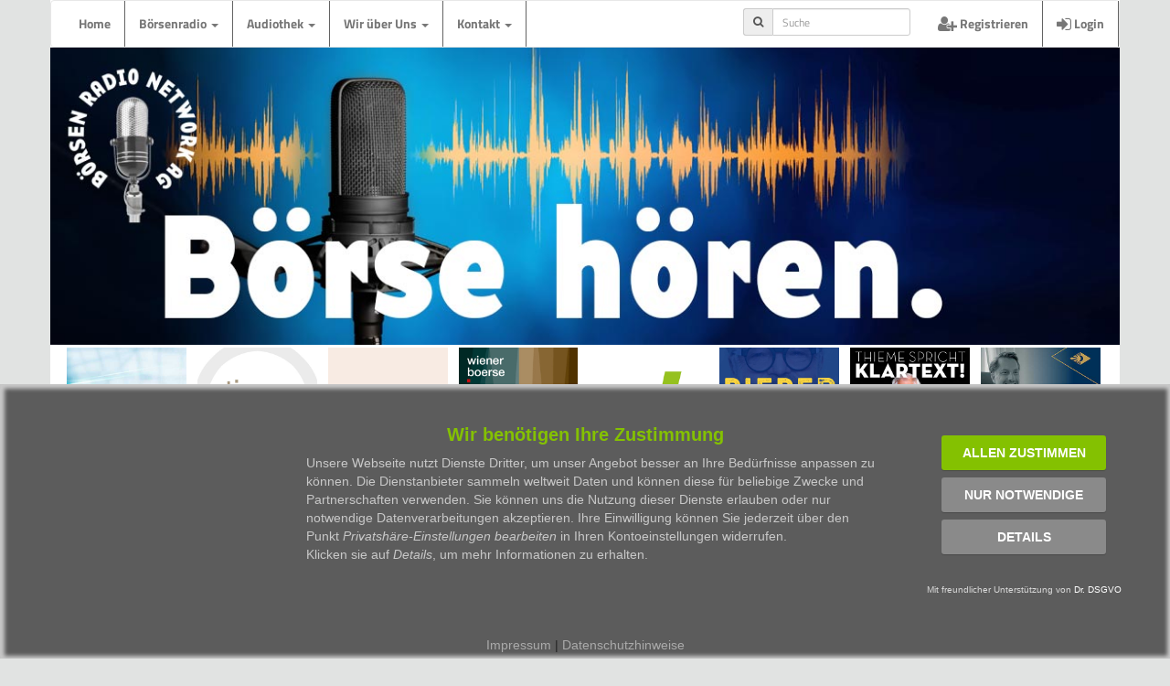

--- FILE ---
content_type: text/html; charset=iso-8859-1
request_url: https://www.brn-ag.de/41655-Leverage-Shares-Apple-Netflix-Tesla
body_size: 6065
content:
<!DOCTYPE html>
<html lang="de">
    <head>
        <title>ETPs im Einsatz mit Sandra Netflix Tesla Microsoft Apple</title>
                <base href="//www.brn-ag.de/" />
        <meta name="Keywords" content="Leverage Shares, Apple ETP, ETP Microsoft, ETP Tesla, ETP Apple, BÃ¶rsenradio, Audio News, BÃ¶rsenpodcast, BÃ¶rsen Radio Networks, RadiobeitrÃ¤ge Audiointerviews, Vorstandsinterviews, Audiointerviews, AudiobÃ¶rse, Radio, Rundfunk, Podcastproduktion, tÃ¤gliche Berichterstattung von der BÃ¶rse, EUWAXtrends, BÃ¶rsentrends, BÃ¶rse News, BÃ¶rsennews, Peter Heinrich, Audio-BÃ¶rse">
        <meta name="Description" content="">
        <LINK REL="SHORTCUT ICON" HREF="favicon.ico">
        <meta property="og:url" content="https://www.brn-ag.de/41655-Leverage-Shares-Apple-Netflix-Tesla" />
        <meta property="og:description" content="" />
        <meta property="og:type" content="article" />
        <meta property="og:title" content="Podcast ETPs im Einsatz mit Sandra: Quartalszahlen Netflix überrascht, Rekordjahr bei Tesla, Microsoft und Apple enttäuschen" />
                <meta property="og:image" content="https://www.brn-ag.de/brninterviews/passphotos/medimg/5774.jpg" />
            <base href="//www.brn-ag.de/" />
        <meta charset="ISO-8859-1">
        <meta name="viewport" content="width=device-width, initial-scale=1">
                <link rel="stylesheet" href="libs/css/bootstrap.min.ng.css">
		<link rel="stylesheet" href="/consent/css/drdsgvo.css">
        <link rel="stylesheet" type="text/css" href="libs/css/brn.2022.css?t=1769323070">
        <!--<script src="libs/jquery.min.js"></script>-->
        <script src="libs/js/bootstrap.min.ng.js"></script>
        <script src="libs/js/brn.js?t=1769323070"></script>
    <script type="text/javascript" src="script/socialshareprivacy/jquery.socialshareprivacy.js"></script>
    <script type="text/javascript">
        jQuery(document).ready(function($){
            if($('#socialshareprivacy').length > 0){
                $('#socialshareprivacy').socialSharePrivacy({
                    services : {
                        gplus : {
                            'status' : 'off'
                        },
                        twitter : {
                            'dummy_img' : 'script/socialshareprivacy/socialshareprivacy/images/dummy_twitter.png',
                            'perma_option' : 'off'
                        },
                        facebook : {
                            'dummy_img' : 'script/socialshareprivacy/socialshareprivacy/images/dummy_facebook.png',
                            'perma_option' : 'off'
                        }
                    },
                    "css_path"  : "/script/socialshareprivacy/socialshareprivacy/socialshareprivacy.css",
                    "lang_path" : "/script/socialshareprivacy/socialshareprivacy/lang/",
                    "language"  : "de"
                });
            }
        });
    </script>
    </head>
    <body>
        <div class="container">
                        <nav class="navbar navbar-default" style="margin-bottom: 0px;">
            <div class="navbar-header">
                <button type="button" class="navbar-toggle" data-toggle="collapse" data-target="#brnNavi">
                    <span class="icon-bar"></span>
                    <span class="icon-bar"></span>
                    <span class="icon-bar"></span>
                </button>
            </div>
            <div class="collapse navbar-collapse" id="brnNavi">
                <ul class="nav navbar-nav">
                    <li><a href="./">Home</a></li>
                    <li class="dropdown">
                    <a class="dropdown-toggle" data-toggle="dropdown" href="#">B&ouml;rsenradio <span class="caret"></span></a>
                        <ul class="dropdown-menu">
                        <li><a href="/marktberichte">Marktberichte</a></li>
                        <li><a href="/vorstandsinterviews">Vorstandsinterviews</a></li>
                        <li><a href="/expertenmeinung">Expertenmeinung</a></li>
                        <li><a href="/highlights">Themenhighlights</a></li>
                        <li><a href="/onair">B&ouml;rse on air</a></li>
                        <li><a href="/gastbeitraege">Gastbeitr&auml;ge</a></li>
                        </ul>
                    </li>
                    <li class="dropdown">
                    <a class="dropdown-toggle" data-toggle="dropdown" href="#">Audiothek <span class="caret"></span></a>
                        <ul class="dropdown-menu">
                        <li><a href="/7tage">die letzten 7 Tage&nbsp;&nbsp;(18)</a></li>
                                                <li><a href="/archiv/2026/01/1"><!--<i class="fa fa-calendar-o"></i>&nbsp;&nbsp;-->Januar 2026&nbsp;&nbsp;(53 Beitr&auml;ge)</a></li>
                                                <li><a href="/archiv/2025/12/1"><!--<i class="fa fa-calendar-o"></i>&nbsp;&nbsp;-->Dezember 2025&nbsp;&nbsp;(83 Beitr&auml;ge)</a></li>
                                                <li><a href="/archiv/2025/11/1"><!--<i class="fa fa-calendar-o"></i>&nbsp;&nbsp;-->November 2025&nbsp;&nbsp;(87 Beitr&auml;ge)</a></li>
                                                <li><a href="/suche"><i class="fa fa-search"></i>&nbsp;&nbsp;Suche&nbsp;&nbsp;(35210 Beitr&auml;ge)</a></li>
                        </ul>
                    </li>
                    <li class="dropdown">
                    <a class="dropdown-toggle" data-toggle="dropdown" href="#">Wir &uuml;ber Uns <span class="caret"></span></a>
                        <ul class="dropdown-menu">
                        <li><a href="/vertrieb">Vertrieb/Mediadaten</a></li>
                        <li><a href="vorstand">Vorstand</a></li>
                        <!--<li><a href="vertrieb.php">Vertrieb</a></li>-->
                        <li><a href="redaktion">Redaktion</a></li>
                        <li><a href="echtgelddepot">Echtgeld Depot</a></li>
                        <li><a href="partner">Referenzen</a></li>
                        <li><a href="/ontour">B&ouml;rsenradio on tour</a></li>
                        <li><a href="https://www.heiko-thieme.club/" target="_blank">Heiko Thieme Club</a></li>
                        <li><a href="/podcast">weitere Podcasts</a></li>
                        <li><a href="/jobs">Jobs bei BRN</a></li>
                        <!--<li><a href="presse.php">Presse</a></li>
                        <li><a href="#">Jobs</a></li>-->
                        </ul>
                    </li>
                    <li class="dropdown">
                    <a class="dropdown-toggle" data-toggle="dropdown" href="#">Kontakt <span class="caret"></span></a>
                        <ul class="dropdown-menu">
                        <li><a href="/kontakt">Kontakt</a></li>
                        <li><a href="/nutzungsbedingungen">Nutzungsbedingungen</a></li>
                        <li><a href="/impressum">Impressum</a></li>
                        <li><a href="/datenschutz">Datenschutz</a></li>
                        </ul>
                    </li>
                </ul>
                <ul class="nav navbar-nav navbar-right">
                                        <li><a href="./signup"><span class="fa fa-user-plus fa-lg"></span> Registrieren</a></li>
                    <li><a href="#loginModal" data-toggle="modal"><span class="fa fa-sign-in fa-lg"></span> Login</a></li>
                                    </ul>
                                <form class="navbar-form navbar-right" action="./suche" method="get">
                <input type="hidden" name="sendit" value="on">
                <input type="hidden" name="von" value="2023-01-26">
                <input type="hidden" name="bis" value="2026-01-25">
                        <div class="input-group input-group-sm">
                            <span class="input-group-addon" id="sizing-addon2"><i class="fa fa-search"></i></span>
                            <input type="text" class="form-control" name="suche" placeholder="Suche" aria-describedby="sizing-addon2">
                        </div>
                </form>
            </div>
        </nav>
            <div class="bannerwrap">
        		<div id="myCarousel" class="carousel slide carousel-fade" data-ride="carousel" data-interval="8000">
                    <div class="carousel-inner">
                        <div class="item active">
                            <img src="https://www.brn-ag.de/images/banner/boersehoeren.jpg" alt="Banner BÃ¶rsenradio: BÃ¶rse HÃ¶ren" style="width:100%;">
                        </div>
                        <div class="item">
                            <img src="https://www.brn-ag.de/images/banner/podcastfabrik.jpg" alt="Banner BÃ¶rsenradio: Die Podcastfabrik" style="width:100%;">
                        </div>
                        <div class="item">
                            <img src="https://www.brn-ag.de/images/banner/logo.jpg" alt="Banner BÃ¶rsenradio: Logo BRN" style="width:100%;">
                        </div>
                        <div class="item">
                            <img src="https://www.brn-ag.de/images/banner/boersenradio.jpg" alt="Banner BÃ¶rsenradio: boersenradio.de" style="width:100%;">
                        </div>
                    </div>
                </div>
        	</div>
                <div style="padding: 0px 15px">
                        <div style="position: relative; width: 100%; display: flex; justify-content: space-between; flex-wrap: wrap; margin-left: auto; margin-right: auto;">
        <div class="kursbox"><a href="https://open.spotify.com/show/2Y1aMlyhPSMbSiEgKobS8g" target="_blank"><img src="img/podcast/fit4trading.jpg" class="img-responsive" alt="Logo fit4trading Podcast"><img src="img/podcast/spotifyoverlay.png" class="img-responsive" style="z-index: 5; position: absolute; top: 0px; left: 0px;" alt="Logo fit4trading Podcast"></a></div>
        <div class="kursbox"><a href="https://open.spotify.com/show/4b9RWXEviQ831s5VD7BsYb" target="_blank"><img src="img/podcast/timminvest.jpg" class="img-responsive" alt="Logo TimmInvest Podcast"><img src="img/podcast/spotifyoverlay.png" class="img-responsive" style="z-index: 5; position: absolute; top: 0px; left: 0px;" alt="Logo TimmInvest Podcast"></a></div>
        <div class="kursbox"><a href="https://open.spotify.com/show/20jkQvwnLoeYbaUUxSFKzD" target="_blank"><img src="img/podcast/iconic_campers.jpg" class="img-responsive" alt="Logo ICONIC Campers"><img src="img/podcast/spotifyoverlay.png" class="img-responsive" style="z-index: 5; position: absolute; top: 0px; left: 0px;" alt="Logo BÃ¶rsenfrÃ¼hstÃ¼ck Podcast"></a></div>
        <div class="kursbox"><a href="https://open.spotify.com/show/0Dep0waG8A4JjHTeg8JOC3" target="_blank"><img src="img/podcast/wieboe.jpg" class="img-responsive" alt="Logo Wiener Boerse Podcast"><img src="img/podcast/spotifyoverlay.png" class="img-responsive" style="z-index: 5; position: absolute; top: 0px; left: 0px;" alt="Logo Wiener Boerse Podcast"></a></div>
        <div class="kursbox"><a href="https://open.spotify.com/show/7AGQjr48RfnAFbLbunYcf9" target="_blank"><img src="img/podcast/wikifoliopodcast.png" class="img-responsive" alt="Logo Wikifolio Podcast"><img src="img/podcast/spotifyoverlay.png" class="img-responsive" style="z-index: 5; position: absolute; top: 0px; left: 0px;" alt="Logo Wikifolio Podcast"></a></div>
        <div class="kursbox"><a href="https://open.spotify.com/show/6DckRjfi1cLA0KBzvmJSVO" target="_blank"><img src="img/podcast/pieper400.jpg" class="img-responsive" alt="Logo Pieper Podcast"><img src="img/podcast/spotifyoverlay.png" class="img-responsive" style="z-index: 5; position: absolute; top: 0px; left: 0px;" alt="Logo Pieper Podcast"></a></div>
        <div class="kursbox"><a href="https://open.spotify.com/show/70MYISd1nLnTZlCF0osCyo" target="_blank"><img src="img/podcast/thiemepodcast.jpg" class="img-responsive" alt="Logo Heiko Thieme Club Podcast"><img src="img/podcast/spotifyoverlay.png" class="img-responsive" style="z-index: 5; position: absolute; top: 0px; left: 0px;" alt="Logo Heiko Thieme Club Podcast"></a></div>
        <div class="kursbox"><a href="https://open.spotify.com/show/0NkUdke7DR2mGwsLbyaPi5?si=AloLxLHqRoKT9JKn_WyCng&nd=1&dlsi=b1e4f4f024f345af" target="_blank"><img src="img/podcast/degussapodcast.jpg" class="img-responsive" alt="Logo Degussa Podcast"><img src="img/podcast/spotifyoverlay.png" class="img-responsive" style="z-index: 5; position: absolute; top: 0px; left: 0px;" alt="Logo Degussa Podcast"></a></div>
        </div>
<br>
<!--<div id="25538-1" style="text-align: center;"><script src="//ads.themoneytizer.com/s/gen.js?type=1"></script><script src="//ads.themoneytizer.com/s/requestform.js?siteId=25538&formatId=1" ></script></div>-->
                <!--  CONTENT  -->
                <p style="font-size: 1.6em"><span class="label label-warning">Expertenmeinung</span></p>                <h1>Podcast ETPs im Einsatz mit Sandra: Quartalszahlen Netflix überrascht, Rekordjahr bei Tesla, Microsoft und Apple enttäuschen</h1>
                <div style="font-size: 0.9em;">Ver&ouml;ffentlicht: <span id="pubdate" data-published="2023-02-06T17:47:51+01:00">06.02.2023 um 17:47</span></div>

						<!--<div class="col-xs-12" style="margin: 10px 0px"><a href="https://www.boersentag.ch/" target="_blank"><img src="https://www.brn-ag.de/images/aktionen/BT_Zuerich_2023.gif" class="img-responsive center-block" alt="Banner BÃ¶rsentag ZÃ¼rich 2023"></a></div><br>--><br>
                        <div class="row">
                                <div class="col-xs-12 col-sm-4 col-md-3 col-md-offset-1">
                                    <div class="thumbnail">
                                        <img src="//www.brn-ag.de/brninterviews/passphotos/medimg/5774.jpg" alt="Frau Sandra Ivanova" class="img-responsive" />
                                        <div class="caption">Frau Sandra Ivanova (Business Development) im Gespr&auml;ch mit Peter Heinrich</div>
										                                    </div>
                                                                    </div>
                                <div class="col-xs-12 col-sm-8 col-md-7">
                                    <div class="hidden-xs padding-0-5">
                                        <p><a href="https://leverageshares.com/de/" target="_blank"><img src="//www.brn-ag.de/brninterviews/logos/medimg/3127.jpg" class="img-responsive btlogo" style="float: right; margin: 0px 0px 5px 5px; min-width: 150px;" alt="Podcast ETPs im Einsatz mit Sandra" title="https://leverageshares.com/de/" /></a>Im Podcast "ETPs im Einsatz mit Sandra": Sandra Ivanova von Leverage Shares berichtet von den großen Techwerten der aktuellen Berichtssaison. "Mit überraschend guten Zahlen: Wie immer Netflix mit brachial guten Zahlen. Für das vierte Quartal hat Netflix 7,7 Millionen neue Abonnenten vermeldet. - Der Elektroautobauer Tesla schließt ein Rekordjahr ab, Tesla hat den Gewinn für das vierte Quartal 2022 gemeldet, einschließlich eines Umsatzes von 24,32 Mrd. US-Dollar und eines Gewinns je Aktie von 1,19 US-Dollar. - Microsoft hatte erst in der vergangenen Woche angekündigt, im laufenden Quartal 10.000 Mitarbeiter zu entlassen. - Der Betriebsgewinn von Apple belief sich auf rund 36 Mrd. US-Dollar." ETPs sind Exchange Traded Products, die gibt es auch auf Einzelaktien. ETPs von Leverage Shares ermöglichen Anlegern eine tägliche, Long- (5x, +3x, +2x) und Short-Positionierungen (-1x, -2x, -3x).</p>
                                    </div>
									                                    <div class="padding-15-5">
                                        <!-- Player -->
                                                                                <div class="alert alert-danger" style="font-weight: bold;">Sch&ouml;n, dass Sie sich f&uuml;r unsere Audiobeitr&auml;ge interessieren!<br>F&uuml;r angemeldete Nutzer sind unsere Interviews unbegrenzt kostenlos abrufbar.<br>Alles, was Sie dazu ben&ouml;tigen, ist eine g&uuml;ltige E-Mail-Adresse und 2 Minuten Zeit.<br><br><a href="/signup"><button class="btn btn-info"><i class="fa fa-user-plus fa-lg"></i>&nbsp;&nbsp;<b>Hier gehts zur Anmeldung...</button></a>&nbsp;&nbsp;&nbsp;<a href="#loginModal" data-toggle="modal"><button class="btn btn-info"><i class="fa fa-sign-in fa-lg"></i>&nbsp;&nbsp;<b>Hier einloggen</b></button></a></b></div>
                                                                                <!-- Player ende -->
                                    </div>
                                    <div class="padding-0-5 hidden-sm hidden-md hidden-lg">
                                        <p>Im Podcast "ETPs im Einsatz mit Sandra": Sandra Ivanova von Leverage Shares berichtet von den großen Techwerten der aktuellen Berichtssaison. "Mit überraschend guten Zahlen: Wie immer Netflix mit brachial guten Zahlen. Für das vierte Quartal hat Netflix 7,7 Millionen neue Abonnenten vermeldet. - Der Elektroautobauer Tesla schließt ein Rekordjahr ab, Tesla hat den Gewinn für das vierte Quartal 2022 gemeldet, einschließlich eines Umsatzes von 24,32 Mrd. US-Dollar und eines Gewinns je Aktie von 1,19 US-Dollar. - Microsoft hatte erst in der vergangenen Woche angekündigt, im laufenden Quartal 10.000 Mitarbeiter zu entlassen. - Der Betriebsgewinn von Apple belief sich auf rund 36 Mrd. US-Dollar." ETPs sind Exchange Traded Products, die gibt es auch auf Einzelaktien. ETPs von Leverage Shares ermöglichen Anlegern eine tägliche, Long- (5x, +3x, +2x) und Short-Positionierungen (-1x, -2x, -3x).</p>
                                    </div>
                                    <ul class="nav nav-tabs">
                                        <li class="active"><a data-toggle="tab" href="#wkn">WKN</a></li>
                                        <li><a data-toggle="tab" href="#menu1">Person</a></li>
                                        <li><a data-toggle="tab" href="#menu2">Firma</a></li>
                                        <li><a data-toggle="tab" href="#menu3">Serie</a></li>
                                    </ul>
                                    <div class="tab-content">
                                        <div id="wkn" class="tab-pane fade in active">
                                                                        </div>
                                        <div id="menu1" class="tab-pane fade">
                                                                                        <div class="chip">Sandra Ivanova&nbsp;<i class="fa fa-star-o fa-lg fa-nicht-eingeloggt"></i></div>
                                            <div style="text-align: center"><a href="https://www.brn-ag.de/person/5774/1">Weitere Beitr&auml;ge mit Sandra Ivanova</a></div>
                                        </div>
                                        <div id="menu2" class="tab-pane fade">
                                                                                        <div class="chip">Podcast ETPs im Einsatz mit Sandra&nbsp;<i class="fa fa-star-o fa-lg fa-nicht-eingeloggt"></i></div>
                                            <div style="text-align: center"><a href="https://www.brn-ag.de/firma/3127/1">Weitere Beitr&auml;ge mit Podcast ETPs im Einsatz mit Sandra</a></div>
                                        </div>
                                        <div id="menu3" class="tab-pane fade">
                                            <h2>Beitragsserie</h2>
                                                                                        <p>Dieser Beitrag ist (noch) nicht Teil einer Beitragsserie</p>
                                                                                    </div>
                                    </div>
                                    <div id="socialshareprivacy"></div>
                                                                    </div>
                        </div>
                <!--  END CONTENT  -->
                </div>
                <!-- Modal -->
                    <div id="libeModal" class="modal fade" role="dialog">
                        <div class="modal-dialog modal-lg">
                            <!-- Modal content-->
                            <div class="modal-content">
                                <div class="modal-header">
                                    <button type="button" class="close" data-dismiss="modal">&times;</button>
                                    <h3>Lizenzbedingungen der B&ouml;rsen Radio Network AG f&uuml;r die Einbindung von Interviews in die Webseiten des Nutzers</h3>
                                </div>
                                <div class="modal-body" id="libeCont">

                                </div>
                                <div class="modal-footer">
                                    <button type="button" class="btn btn-default" data-dismiss="modal">Schlie&szlig;en</button>
                                </div>
                            </div>

                        </div>
                    </div>
                <!-- Modal -->
                    <div id="errorModal" class="modal fade" role="dialog">
                        <div class="modal-dialog modal-sm">
                            <!-- Modal content-->
                            <div class="modal-content">
                                <div class="modal-header">
                                    <button type="button" class="close" data-dismiss="modal">&times;</button>
                                    <h3>Da ist leider etwas schiefgegangen...</h3>
                                </div>
                                <div class="modal-body" id="errorCont">

                                </div>
                                <div class="modal-footer">
                                    <button type="button" class="btn btn-default" data-dismiss="modal">Schlie&szlig;en</button>
                                </div>
                            </div>

                        </div>
                    </div>
                <!-- Footer -->
                <br>
        <div class="panel panel-default" style="margin: 2px 0px">
          <div class="panel-footer text-center"><span class="fa fa-copyright"></span> 1999 - 2026 B&ouml;rsen Radio Network AG</div>
        </div>
        <!-- Modal Login -->
                <div id="loginModal" class="modal fade" role="dialog">
                    <div class="modal-dialog model-sm">

                        <!-- Modal content-->
                        <div class="modal-content">
                            <div class="modal-header">
                                <button type="button" class="close" data-dismiss="modal">&times;</button>
                                <h4 class="modal-title">Login</h4>
                            </div>
                            <div class="modal-body">
                                <form action="login.php" method="post">
                                    <div class="form-group">
                                        <label for="umail">E-Mail:</label>
                                        <input type="email" class="form-control" id="umail" name="umail">
                                    </div>
                                    <div class="form-group">
                                        <label for="umail">Passwort:</label>
                                        <div class="input-group">
                                            <input type="password" class="form-control" id="upass" name="upass">
                                            <span class="input-group-addon" onclick="togglePassword()">
                                                <i class="fa fa-eye" id="toggleIcon"></i>
                                            </span>
                                        </div>
                                    </div>
                                    <div class="checkbox">
                                        <label><input type="checkbox" id="keepMeLoggedIn" name="keepMeLoggedIn" value="japp"> angemeldet bleiben</label>
                                    </div>
                                    <button type="submit" id="subbut" class="btn btn-info">Anmelden</button>
                                    <a href="user_pw_request.php" class="pull-right">Passwort vergessen...?</a><br>
                                    <p class="pull-right">Noch nicht registriert? <a href="https://www.brn-ag.de/signup">Hier Benutzerkonto erstellen.</a></p><br>
                                </form>
                            </div>
                            <div class="modal-footer">
                                <button type="button" class="btn btn-default" data-dismiss="modal">Schlie&szlig;en</button>
                            </div>
                        </div>

                    </div>
                </div>
<script data-src="/consent/consent_script.js" id="drdsgvo_script"></script>
<script src="/consent/drdsgvo-consent-script.js"></script>
        </div>
            </body>
</html>
